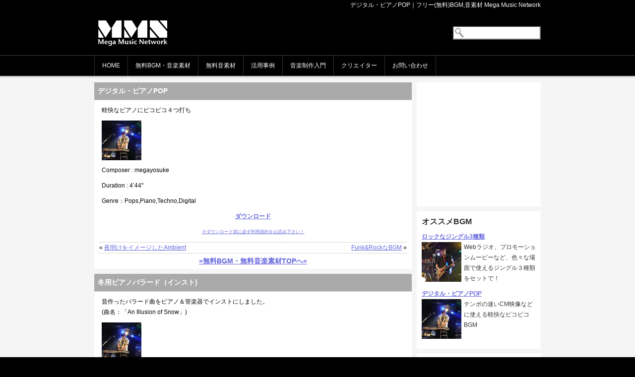

--- FILE ---
content_type: text/html; charset=UTF-8
request_url: https://www.megamusicsound.com/tag/%E3%83%94%E3%82%A2%E3%83%8E%E3%83%95%E3%83%AC%E3%83%BC%E3%82%BA/
body_size: 6107
content:
<!DOCTYPE html PUBLIC "-//W3C//DTD XHTML 1.0 Transitional//EN" "http://www.w3.org/TR/xhtml1/DTD/xhtml1-transitional.dtd">
<html xmlns="http://www.w3.org/1999/xhtml" xml:lang="ja" lang="ja">
<head profile="http://gmpg.org/xfn/11">
<!-- Google tag (gtag.js) -->
<script async src="https://www.googletagmanager.com/gtag/js?id=G-2R75YXZD30"></script>
<script>
  window.dataLayer = window.dataLayer || [];
  function gtag(){dataLayer.push(arguments);}
  gtag('js', new Date());

  gtag('config', 'G-2R75YXZD30');
</script>
<meta name="verify-v1" content="YMeexI2i1GKLZ5vB2lv0D7w7D8/nG3w6stZPUWsIde8=" />
<meta http-equiv="Content-Type" content="text/html; charset=UTF-8" />
<meta http-equiv="Content-Style-Type" content="text/css" />
<meta http-equiv="Content-Script-Type" content="text/javascript" />
<title>  ピアノフレーズ｜フリー(無料)BGM,音素材 Mega Music Network</title>
<meta name="description" content="デジタル・ピアノPOP。商用利用可能なフリー(無料)BGM,音素材をmp3でダウンロード提供するMega Music Network。" />
<meta name="keywords" content="無料 BGM,無料 音楽素材,無料 音素材,フリー 音素材,フリー 音楽,フリー BGM,無料 音楽,フリー 音楽 MP3,megayosuke" />
<style type="text/css" media="screen">
@import url( https://www.megamusicsound.com/cms/wp-content/themes/megasound/style.css );
</style>
<link rev="made" href="mailto:megayosuke@gmail.com" />

<meta name="viewport" content="width=1100" />
<!--analytics-->
<script>
  
  var _gaq = _gaq || [];
  _gaq.push(['_setAccount', 'UA-2120238-3']);
  _gaq.push(['_trackPageview']);

  (function() {
    var ga = document.createElement('script'); ga.type = 'text/javascript'; ga.async = true;
    ga.src = ('https:' == document.location.protocol ? 'https://' : 'http://') + 'stats.g.doubleclick.net/dc.js';
    var s = document.getElementsByTagName('script')[0]; s.parentNode.insertBefore(ga, s);
  })();

</script>
<!--/analytics-->
<style id='global-styles-inline-css' type='text/css'>
:root{--wp--preset--aspect-ratio--square: 1;--wp--preset--aspect-ratio--4-3: 4/3;--wp--preset--aspect-ratio--3-4: 3/4;--wp--preset--aspect-ratio--3-2: 3/2;--wp--preset--aspect-ratio--2-3: 2/3;--wp--preset--aspect-ratio--16-9: 16/9;--wp--preset--aspect-ratio--9-16: 9/16;--wp--preset--color--black: #000000;--wp--preset--color--cyan-bluish-gray: #abb8c3;--wp--preset--color--white: #ffffff;--wp--preset--color--pale-pink: #f78da7;--wp--preset--color--vivid-red: #cf2e2e;--wp--preset--color--luminous-vivid-orange: #ff6900;--wp--preset--color--luminous-vivid-amber: #fcb900;--wp--preset--color--light-green-cyan: #7bdcb5;--wp--preset--color--vivid-green-cyan: #00d084;--wp--preset--color--pale-cyan-blue: #8ed1fc;--wp--preset--color--vivid-cyan-blue: #0693e3;--wp--preset--color--vivid-purple: #9b51e0;--wp--preset--gradient--vivid-cyan-blue-to-vivid-purple: linear-gradient(135deg,rgb(6,147,227) 0%,rgb(155,81,224) 100%);--wp--preset--gradient--light-green-cyan-to-vivid-green-cyan: linear-gradient(135deg,rgb(122,220,180) 0%,rgb(0,208,130) 100%);--wp--preset--gradient--luminous-vivid-amber-to-luminous-vivid-orange: linear-gradient(135deg,rgb(252,185,0) 0%,rgb(255,105,0) 100%);--wp--preset--gradient--luminous-vivid-orange-to-vivid-red: linear-gradient(135deg,rgb(255,105,0) 0%,rgb(207,46,46) 100%);--wp--preset--gradient--very-light-gray-to-cyan-bluish-gray: linear-gradient(135deg,rgb(238,238,238) 0%,rgb(169,184,195) 100%);--wp--preset--gradient--cool-to-warm-spectrum: linear-gradient(135deg,rgb(74,234,220) 0%,rgb(151,120,209) 20%,rgb(207,42,186) 40%,rgb(238,44,130) 60%,rgb(251,105,98) 80%,rgb(254,248,76) 100%);--wp--preset--gradient--blush-light-purple: linear-gradient(135deg,rgb(255,206,236) 0%,rgb(152,150,240) 100%);--wp--preset--gradient--blush-bordeaux: linear-gradient(135deg,rgb(254,205,165) 0%,rgb(254,45,45) 50%,rgb(107,0,62) 100%);--wp--preset--gradient--luminous-dusk: linear-gradient(135deg,rgb(255,203,112) 0%,rgb(199,81,192) 50%,rgb(65,88,208) 100%);--wp--preset--gradient--pale-ocean: linear-gradient(135deg,rgb(255,245,203) 0%,rgb(182,227,212) 50%,rgb(51,167,181) 100%);--wp--preset--gradient--electric-grass: linear-gradient(135deg,rgb(202,248,128) 0%,rgb(113,206,126) 100%);--wp--preset--gradient--midnight: linear-gradient(135deg,rgb(2,3,129) 0%,rgb(40,116,252) 100%);--wp--preset--font-size--small: 13px;--wp--preset--font-size--medium: 20px;--wp--preset--font-size--large: 36px;--wp--preset--font-size--x-large: 42px;--wp--preset--spacing--20: 0.44rem;--wp--preset--spacing--30: 0.67rem;--wp--preset--spacing--40: 1rem;--wp--preset--spacing--50: 1.5rem;--wp--preset--spacing--60: 2.25rem;--wp--preset--spacing--70: 3.38rem;--wp--preset--spacing--80: 5.06rem;--wp--preset--shadow--natural: 6px 6px 9px rgba(0, 0, 0, 0.2);--wp--preset--shadow--deep: 12px 12px 50px rgba(0, 0, 0, 0.4);--wp--preset--shadow--sharp: 6px 6px 0px rgba(0, 0, 0, 0.2);--wp--preset--shadow--outlined: 6px 6px 0px -3px rgb(255, 255, 255), 6px 6px rgb(0, 0, 0);--wp--preset--shadow--crisp: 6px 6px 0px rgb(0, 0, 0);}:where(.is-layout-flex){gap: 0.5em;}:where(.is-layout-grid){gap: 0.5em;}body .is-layout-flex{display: flex;}.is-layout-flex{flex-wrap: wrap;align-items: center;}.is-layout-flex > :is(*, div){margin: 0;}body .is-layout-grid{display: grid;}.is-layout-grid > :is(*, div){margin: 0;}:where(.wp-block-columns.is-layout-flex){gap: 2em;}:where(.wp-block-columns.is-layout-grid){gap: 2em;}:where(.wp-block-post-template.is-layout-flex){gap: 1.25em;}:where(.wp-block-post-template.is-layout-grid){gap: 1.25em;}.has-black-color{color: var(--wp--preset--color--black) !important;}.has-cyan-bluish-gray-color{color: var(--wp--preset--color--cyan-bluish-gray) !important;}.has-white-color{color: var(--wp--preset--color--white) !important;}.has-pale-pink-color{color: var(--wp--preset--color--pale-pink) !important;}.has-vivid-red-color{color: var(--wp--preset--color--vivid-red) !important;}.has-luminous-vivid-orange-color{color: var(--wp--preset--color--luminous-vivid-orange) !important;}.has-luminous-vivid-amber-color{color: var(--wp--preset--color--luminous-vivid-amber) !important;}.has-light-green-cyan-color{color: var(--wp--preset--color--light-green-cyan) !important;}.has-vivid-green-cyan-color{color: var(--wp--preset--color--vivid-green-cyan) !important;}.has-pale-cyan-blue-color{color: var(--wp--preset--color--pale-cyan-blue) !important;}.has-vivid-cyan-blue-color{color: var(--wp--preset--color--vivid-cyan-blue) !important;}.has-vivid-purple-color{color: var(--wp--preset--color--vivid-purple) !important;}.has-black-background-color{background-color: var(--wp--preset--color--black) !important;}.has-cyan-bluish-gray-background-color{background-color: var(--wp--preset--color--cyan-bluish-gray) !important;}.has-white-background-color{background-color: var(--wp--preset--color--white) !important;}.has-pale-pink-background-color{background-color: var(--wp--preset--color--pale-pink) !important;}.has-vivid-red-background-color{background-color: var(--wp--preset--color--vivid-red) !important;}.has-luminous-vivid-orange-background-color{background-color: var(--wp--preset--color--luminous-vivid-orange) !important;}.has-luminous-vivid-amber-background-color{background-color: var(--wp--preset--color--luminous-vivid-amber) !important;}.has-light-green-cyan-background-color{background-color: var(--wp--preset--color--light-green-cyan) !important;}.has-vivid-green-cyan-background-color{background-color: var(--wp--preset--color--vivid-green-cyan) !important;}.has-pale-cyan-blue-background-color{background-color: var(--wp--preset--color--pale-cyan-blue) !important;}.has-vivid-cyan-blue-background-color{background-color: var(--wp--preset--color--vivid-cyan-blue) !important;}.has-vivid-purple-background-color{background-color: var(--wp--preset--color--vivid-purple) !important;}.has-black-border-color{border-color: var(--wp--preset--color--black) !important;}.has-cyan-bluish-gray-border-color{border-color: var(--wp--preset--color--cyan-bluish-gray) !important;}.has-white-border-color{border-color: var(--wp--preset--color--white) !important;}.has-pale-pink-border-color{border-color: var(--wp--preset--color--pale-pink) !important;}.has-vivid-red-border-color{border-color: var(--wp--preset--color--vivid-red) !important;}.has-luminous-vivid-orange-border-color{border-color: var(--wp--preset--color--luminous-vivid-orange) !important;}.has-luminous-vivid-amber-border-color{border-color: var(--wp--preset--color--luminous-vivid-amber) !important;}.has-light-green-cyan-border-color{border-color: var(--wp--preset--color--light-green-cyan) !important;}.has-vivid-green-cyan-border-color{border-color: var(--wp--preset--color--vivid-green-cyan) !important;}.has-pale-cyan-blue-border-color{border-color: var(--wp--preset--color--pale-cyan-blue) !important;}.has-vivid-cyan-blue-border-color{border-color: var(--wp--preset--color--vivid-cyan-blue) !important;}.has-vivid-purple-border-color{border-color: var(--wp--preset--color--vivid-purple) !important;}.has-vivid-cyan-blue-to-vivid-purple-gradient-background{background: var(--wp--preset--gradient--vivid-cyan-blue-to-vivid-purple) !important;}.has-light-green-cyan-to-vivid-green-cyan-gradient-background{background: var(--wp--preset--gradient--light-green-cyan-to-vivid-green-cyan) !important;}.has-luminous-vivid-amber-to-luminous-vivid-orange-gradient-background{background: var(--wp--preset--gradient--luminous-vivid-amber-to-luminous-vivid-orange) !important;}.has-luminous-vivid-orange-to-vivid-red-gradient-background{background: var(--wp--preset--gradient--luminous-vivid-orange-to-vivid-red) !important;}.has-very-light-gray-to-cyan-bluish-gray-gradient-background{background: var(--wp--preset--gradient--very-light-gray-to-cyan-bluish-gray) !important;}.has-cool-to-warm-spectrum-gradient-background{background: var(--wp--preset--gradient--cool-to-warm-spectrum) !important;}.has-blush-light-purple-gradient-background{background: var(--wp--preset--gradient--blush-light-purple) !important;}.has-blush-bordeaux-gradient-background{background: var(--wp--preset--gradient--blush-bordeaux) !important;}.has-luminous-dusk-gradient-background{background: var(--wp--preset--gradient--luminous-dusk) !important;}.has-pale-ocean-gradient-background{background: var(--wp--preset--gradient--pale-ocean) !important;}.has-electric-grass-gradient-background{background: var(--wp--preset--gradient--electric-grass) !important;}.has-midnight-gradient-background{background: var(--wp--preset--gradient--midnight) !important;}.has-small-font-size{font-size: var(--wp--preset--font-size--small) !important;}.has-medium-font-size{font-size: var(--wp--preset--font-size--medium) !important;}.has-large-font-size{font-size: var(--wp--preset--font-size--large) !important;}.has-x-large-font-size{font-size: var(--wp--preset--font-size--x-large) !important;}
/*# sourceURL=global-styles-inline-css */
</style>
</head>
<body data-rsssl=1>
<div id="h1bg">
<h1><a href="https://www.megamusicsound.com/free_music/%e3%83%87%e3%82%b8%e3%82%bf%e3%83%abpop/" name="top" id="top">デジタル・ピアノPOP｜フリー(無料)BGM,音素材 Mega Music Network</a></h1>
</div>
<div id="rap">
<div id="header_bg">
<div id="header" class="clearfix">
	<div id="top_logo">
		<a href="https://www.megamusicsound.com/"><img src="https://www.megamusicsound.com/cms/wp-content/themes/megasound/images/logo.png" alt="MMN [Mega Music Network]" /></a>
	</div>
	<div class="header_search">
		<form method="get" name="searchform" id="searchform" action="https://www.megamusicsound.com/">
<div><input type="text" value="" name="s" id="s" />
<!--<input type="submit" id="searchsubmit" value="サイト内検索" />-->
</div>
</form>
	</div>
	<div id="top_share">
		<!-- AddThis Button BEGIN -->
		<div class="addthis_toolbox addthis_default_style addthis_32x32_style">
		<a class="addthis_button_preferred_1"></a>
		<a class="addthis_button_preferred_2"></a>
		<a class="addthis_button_preferred_3"></a>
		<a class="addthis_button_preferred_4"></a>
		<a class="addthis_button_compact"></a>
		</div>
		<script type="text/javascript">var addthis_config = {"data_track_clickback":true};</script>
		<script type="text/javascript" src="https://s7.addthis.com/js/250/addthis_widget.js#username=megayosuke"></script>
		<!-- AddThis Button END -->
	</div>
</div>
</div>
<div id="global_menu">
	<ul class="clearfix">
	<li class="page_item page-item-3"><a href="https://www.megamusicsound.com/">HOME</a></li>
<li class="page_item page-item-5"><a href="https://www.megamusicsound.com/free_music/">無料BGM・音楽素材</a></li>
<li class="page_item page-item-4"><a href="https://www.megamusicsound.com/free_sound/">無料音素材</a></li>
<li class="page_item page-item-114"><a href="https://www.megamusicsound.com/customers/">活用事例</a></li>
<li class="page_item page-item-147"><a href="https://www.megamusicsound.com/seminar/">音楽制作入門</a></li>
<li class="page_item page-item-6"><a href="https://www.megamusicsound.com/creators/">クリエイター</a></li>
<li class="page_item page-item-7"><a href="https://www.megamusicsound.com/contact/">お問い合わせ</a></li>
	</ul>
</div>


<!-- end header -->
<div id="content">
	<div id="content2">

				<div class="content_box">
			<h2><a href="https://www.megamusicsound.com/free_music/%e3%83%87%e3%82%b8%e3%82%bf%e3%83%abpop/" rel="bookmark">デジタル・ピアノPOP</a></h2>
			<div class="content_box_inner">
				<p>軽快なピアノにピコピコ４つ打ち</p>
<p><img decoding="async" height="80" width="80" src="https://www.megamusicsound.com/cms/wp-content/uploads/image/y_RIMG0017.jpg" alt="megayosuke" /></p>
<p>Composer : megayosuke</p>
<p>Duration : 4&#8217;44&quot;</p>
<p>Genre：Pops,Piano,Techno,Digital</p>

																<div class="download">
					<p class="align_center"><a href="/download.php?link=https://www.megamusicsound.com/music/megayosuke/running.mp3.zip"><strong>ダウンロード</strong></a></p>
					<!--<p class="bt_download"><a href="/download.php?link=https://www.megamusicsound.com/music/megayosuke/running.mp3.zip" target="_blank"><span>デジタル・ピアノPOPをダウンロード</span></a></p>-->
					<p class="small_link"><a href="/kiyaku/" target="_blank">※ダウンロード前に必ず利用規約をお読み下さい！</a></p>
				</div>
								<div class="navigation">
					<div class="alignleft">&laquo; <a href="https://www.megamusicsound.com/free_music/%e5%a4%9c%e6%98%8e%e3%81%91%e3%82%92%e3%82%a4%e3%83%a1%e3%83%bc%e3%82%b8%e3%81%97%e3%81%9fambient/" rel="prev">夜明けをイメージしたAmbient</a></div>
					<div class="alignright"><a href="https://www.megamusicsound.com/free_music/funkrock%e3%81%aabgm/" rel="next">Funk&#038;RockなBGM</a> &raquo;</div>
					<div class="clear"><hr class="none" /></div>
				</div>
				<div class="follow_link"><a href="/free_music/">&raquo;無料BGM・無料音楽素材TOPへ&laquo;</a></div>
			</div>
		</div>
				<div class="content_box">
			<h2><a href="https://www.megamusicsound.com/free_music/%e3%83%94%e3%82%a2%e3%83%8e%e3%83%90%e3%83%a9%e3%83%bc%e3%83%89%ef%bc%88%e3%82%a4%e3%83%b3%e3%82%b9%e3%83%88/" rel="bookmark">冬用ピアノバラード（インスト)</a></h2>
			<div class="content_box_inner">
				<p>昔作ったバラード曲をピアノ＆管楽器でインストにしました。<br />
(曲名：「An Illusion of Snow」)</p>
<p><img decoding="async" height="80" width="80" alt="megayosuke" src="https://www.megamusicsound.com/cms/wp-content/uploads/image/y_RIMG0017.jpg" /></p>
<p>Composer : megayosuke</p>
<p>Duration : 2&#8217;07&quot;</p>
<p>Genre : Ballade, Piano</p>

																<div class="download">
					<p class="align_center"><a href="/download.php?link=https://www.megamusicsound.com/music/megayosuke/illusion.mp3.zip"><strong>ダウンロード</strong></a></p>
					<!--<p class="bt_download"><a href="/download.php?link=https://www.megamusicsound.com/music/megayosuke/illusion.mp3.zip" target="_blank"><span>冬用ピアノバラード（インスト)をダウンロード</span></a></p>-->
					<p class="small_link"><a href="/kiyaku/" target="_blank">※ダウンロード前に必ず利用規約をお読み下さい！</a></p>
				</div>
								<div class="navigation">
					<div class="alignleft">&laquo; <a href="https://www.megamusicsound.com/free_music/funk%e3%81%a8%e3%82%b9%e3%82%af%e3%83%a9%e3%83%83%e3%83%81%e3%81%a8/" rel="prev">Funkとスクラッチと</a></div>
					<div class="alignright"><a href="https://www.megamusicsound.com/free_music/%e5%a4%9c%e6%98%8e%e3%81%91%e3%82%92%e3%82%a4%e3%83%a1%e3%83%bc%e3%82%b8%e3%81%97%e3%81%9fambient/" rel="next">夜明けをイメージしたAmbient</a> &raquo;</div>
					<div class="clear"><hr class="none" /></div>
				</div>
				<div class="follow_link"><a href="/free_music/">&raquo;無料BGM・無料音楽素材TOPへ&laquo;</a></div>
			</div>
		</div>
			</div>
	<!-- begin sidebar -->	
	<div id="content1">
				
		<div class="side_ads">
			<script async src="//pagead2.googlesyndication.com/pagead/js/adsbygoogle.js"></script>
			<!-- MMN_side_250_250 -->
			<ins class="adsbygoogle"
			     style="display:inline-block;width:250px;height:250px"
			     data-ad-client="ca-pub-5901574025646030"
			     data-ad-slot="3716831780"></ins>
			<script>
			(adsbygoogle = window.adsbygoogle || []).push({});
			</script>
		</div>

				
		<div class="side_content">
			<div class="side_content_inner">
				<h2>オススメBGM</h2>
				<h3><a href="https://www.megamusicsound.com/freesound/%e3%83%ad%e3%83%83%e3%82%af%e3%81%aa%e3%82%b8%e3%83%b3%e3%82%b0%e3%83%ab3%e7%a8%ae%e9%a1%9e/">
ロックなジングル3種類</a></h3>
				<div class="marginB10 clearfix">
				<p class="pict_left"><a href="https://www.megamusicsound.com/freesound/%e3%83%ad%e3%83%83%e3%82%af%e3%81%aa%e3%82%b8%e3%83%b3%e3%82%b0%e3%83%ab3%e7%a8%ae%e9%a1%9e/"><img src="https://www.megamusicsound.com/cms/wp-content/uploads/image/k_RIMG0017.jpg" alt="Kentaro Suzuki" width="80" height="80" /></a></p><p>Webラジオ、プロモーションムービーなど、色々な場面で使えるジングル３種類をセットで！</p>
				</div>
				<h3><a href="https://www.megamusicsound.com/free_music/%e3%83%87%e3%82%b8%e3%82%bf%e3%83%abpop/">デジタル・ピアノPOP</a></h3>
				<div class="marginB10 clearfix">
				<p class="pict_left"><a href="https://www.megamusicsound.com/free_music/%e3%83%87%e3%82%b8%e3%82%bf%e3%83%abpop/"><img src="https://www.megamusicsound.com/cms/wp-content/uploads/image/y_RIMG0017.jpg" alt="megayosuke" width="80" height="80" /></a></p><p>テンポの速いCM映像などに使える軽快なピコピコBGM</p>
				</div>

			</div>
		</div>
		
		<div class="side_content">
		<div class="side_content_inner">
			<h2>人気のタグ</h2>
			<a href="https://www.megamusicsound.com/tag/ambient/" class="tag-cloud-link tag-link-31 tag-link-position-1" style="font-size: 8pt;" aria-label="Ambient (1個の項目)">Ambient</a>
<a href="https://www.megamusicsound.com/tag/ballade/" class="tag-cloud-link tag-link-20 tag-link-position-2" style="font-size: 11.323076923077pt;" aria-label="Ballade (2個の項目)">Ballade</a>
<a href="https://www.megamusicsound.com/tag/dance/" class="tag-cloud-link tag-link-28 tag-link-position-3" style="font-size: 8pt;" aria-label="Dance (1個の項目)">Dance</a>
<a href="https://www.megamusicsound.com/tag/digital/" class="tag-cloud-link tag-link-37 tag-link-position-4" style="font-size: 11.323076923077pt;" aria-label="Digital (2個の項目)">Digital</a>
<a href="https://www.megamusicsound.com/tag/electric-piano/" class="tag-cloud-link tag-link-26 tag-link-position-5" style="font-size: 8pt;" aria-label="Electric-Piano (1個の項目)">Electric-Piano</a>
<a href="https://www.megamusicsound.com/tag/funk/" class="tag-cloud-link tag-link-18 tag-link-position-6" style="font-size: 16.861538461538pt;" aria-label="Funk (5個の項目)">Funk</a>
<a href="https://www.megamusicsound.com/tag/hard/" class="tag-cloud-link tag-link-22 tag-link-position-7" style="font-size: 11.323076923077pt;" aria-label="Hard (2個の項目)">Hard</a>
<a href="https://www.megamusicsound.com/tag/hiphop/" class="tag-cloud-link tag-link-16 tag-link-position-8" style="font-size: 13.538461538462pt;" aria-label="Hiphop (3個の項目)">Hiphop</a>
<a href="https://www.megamusicsound.com/tag/house/" class="tag-cloud-link tag-link-25 tag-link-position-9" style="font-size: 8pt;" aria-label="House (1個の項目)">House</a>
<a href="https://www.megamusicsound.com/tag/pop/" class="tag-cloud-link tag-link-24 tag-link-position-10" style="font-size: 11.323076923077pt;" aria-label="Pop (2個の項目)">Pop</a>
<a href="https://www.megamusicsound.com/tag/pops/" class="tag-cloud-link tag-link-35 tag-link-position-11" style="font-size: 11.323076923077pt;" aria-label="Pops (2個の項目)">Pops</a>
<a href="https://www.megamusicsound.com/tag/rock/" class="tag-cloud-link tag-link-19 tag-link-position-12" style="font-size: 20pt;" aria-label="Rock (8個の項目)">Rock</a>
<a href="https://www.megamusicsound.com/tag/se/" class="tag-cloud-link tag-link-21 tag-link-position-13" style="font-size: 8pt;" aria-label="SE (1個の項目)">SE</a>
<a href="https://www.megamusicsound.com/tag/techno/" class="tag-cloud-link tag-link-36 tag-link-position-14" style="font-size: 8pt;" aria-label="Techno (1個の項目)">Techno</a>
<a href="https://www.megamusicsound.com/tag/trance/" class="tag-cloud-link tag-link-27 tag-link-position-15" style="font-size: 8pt;" aria-label="Trance (1個の項目)">Trance</a>
<a href="https://www.megamusicsound.com/tag/%e3%82%ae%e3%82%bf%e3%83%bc%e3%83%95%e3%83%ac%e3%83%bc%e3%82%ba/" class="tag-cloud-link tag-link-23 tag-link-position-16" style="font-size: 18.153846153846pt;" aria-label="ギターフレーズ (6個の項目)">ギターフレーズ</a>
<a href="https://www.megamusicsound.com/tag/%e3%83%94%e3%82%a2%e3%83%8e%e3%83%95%e3%83%ac%e3%83%bc%e3%82%ba/" class="tag-cloud-link tag-link-30 tag-link-position-17" style="font-size: 11.323076923077pt;" aria-label="ピアノフレーズ (2個の項目)">ピアノフレーズ</a>
<a href="https://www.megamusicsound.com/tag/%e3%83%95%e3%83%aa%e3%83%bc/" class="tag-cloud-link tag-link-3 tag-link-position-18" style="font-size: 8pt;" aria-label="フリー (1個の項目)">フリー</a>
<a href="https://www.megamusicsound.com/tag/%e3%83%ab%e3%83%bc%e3%83%97%e3%82%b7%e3%83%bc%e3%82%b1%e3%83%b3%e3%82%b5%e3%83%bc/" class="tag-cloud-link tag-link-40 tag-link-position-19" style="font-size: 8pt;" aria-label="ループシーケンサー (1個の項目)">ループシーケンサー</a>
<a href="https://www.megamusicsound.com/tag/%e4%ba%ba%e4%bd%93/" class="tag-cloud-link tag-link-44 tag-link-position-20" style="font-size: 8pt;" aria-label="人体 (1個の項目)">人体</a>
<a href="https://www.megamusicsound.com/tag/%e5%88%9d%e9%9f%b3%e3%83%9f%e3%82%af/" class="tag-cloud-link tag-link-47 tag-link-position-21" style="font-size: 11.323076923077pt;" aria-label="初音ミク (2個の項目)">初音ミク</a>
<a href="https://www.megamusicsound.com/tag/%e5%92%8c%e9%a2%a8/" class="tag-cloud-link tag-link-17 tag-link-position-22" style="font-size: 11.323076923077pt;" aria-label="和風 (2個の項目)">和風</a>
<a href="https://www.megamusicsound.com/tag/%e7%84%a1%e6%96%99/" class="tag-cloud-link tag-link-4 tag-link-position-23" style="font-size: 8pt;" aria-label="無料 (1個の項目)">無料</a>
<a href="https://www.megamusicsound.com/tag/%e7%94%9f%e7%89%a9/" class="tag-cloud-link tag-link-45 tag-link-position-24" style="font-size: 8pt;" aria-label="生物 (1個の項目)">生物</a>
<a href="https://www.megamusicsound.com/tag/%e9%9f%b3%e6%a5%bd/" class="tag-cloud-link tag-link-6 tag-link-position-25" style="font-size: 8pt;" aria-label="音楽 (1個の項目)">音楽</a>
<a href="https://www.megamusicsound.com/tag/%e9%9f%b3%e7%b4%a0%e6%9d%90/" class="tag-cloud-link tag-link-5 tag-link-position-26" style="font-size: 8pt;" aria-label="音素材 (1個の項目)">音素材</a>		</div>
		</div>
		
	</div>
<!-- end sidebar -->
	<div class="clear"><hr class="none" /></div>
</div>
<!-- begin footer -->
<div class="main_banner">
<script async src="//pagead2.googlesyndication.com/pagead/js/adsbygoogle.js"></script>
<!-- MMN_728_90 -->
<ins class="adsbygoogle"
     style="display:inline-block;width:728px;height:90px"
     data-ad-client="ca-pub-5901574025646030"
     data-ad-slot="5819190518"></ins>
<script>
(adsbygoogle = window.adsbygoogle || []).push({});
</script>
</div><!-- end .main_banner -->

</div>
<div id="footer">
	<div id="footer_inner" class="clearfix">
		<ul>
			<li class="page_item page-item-3"><a href="https://www.megamusicsound.com/">HOME</a></li>
<li class="page_item page-item-114"><a href="https://www.megamusicsound.com/customers/">活用事例</a></li>
<li class="page_item page-item-9"><a href="https://www.megamusicsound.com/sitemap/">サイトマップ</a></li>
<li class="page_item page-item-8"><a href="https://www.megamusicsound.com/kiyaku/">利用規約</a></li>
			  <li><a href="http://jpmusc.com/" target="_blank">Japanese Music Review</a></li>
			  <!--<li><a href="https://plus.google.com/+YosukeTakahashi" rel="author" target="_blank">Google+</a></li>-->
		</ul>
		<div id="pagetop">
　			<a href="#top">▲このページのトップへ</a>
		</div>
	</div>
	<div id="copyright">Copyright &copy; 2008-2026 <a href="http://www.flareworks.jp/" target="_blank">FlareWorks Inc.</a> All Rights Reserved.</div>
</div>
<script type="speculationrules">
{"prefetch":[{"source":"document","where":{"and":[{"href_matches":"/*"},{"not":{"href_matches":["/cms/wp-*.php","/cms/wp-admin/*","/cms/wp-content/uploads/*","/cms/wp-content/*","/cms/wp-content/plugins/*","/cms/wp-content/themes/megasound/*","/*\\?(.+)"]}},{"not":{"selector_matches":"a[rel~=\"nofollow\"]"}},{"not":{"selector_matches":".no-prefetch, .no-prefetch a"}}]},"eagerness":"conservative"}]}
</script>
</body>
</html>

--- FILE ---
content_type: text/html; charset=utf-8
request_url: https://www.google.com/recaptcha/api2/aframe
body_size: 265
content:
<!DOCTYPE HTML><html><head><meta http-equiv="content-type" content="text/html; charset=UTF-8"></head><body><script nonce="1EHS1tlHl0MMatL-kjcu_g">/** Anti-fraud and anti-abuse applications only. See google.com/recaptcha */ try{var clients={'sodar':'https://pagead2.googlesyndication.com/pagead/sodar?'};window.addEventListener("message",function(a){try{if(a.source===window.parent){var b=JSON.parse(a.data);var c=clients[b['id']];if(c){var d=document.createElement('img');d.src=c+b['params']+'&rc='+(localStorage.getItem("rc::a")?sessionStorage.getItem("rc::b"):"");window.document.body.appendChild(d);sessionStorage.setItem("rc::e",parseInt(sessionStorage.getItem("rc::e")||0)+1);localStorage.setItem("rc::h",'1769052422738');}}}catch(b){}});window.parent.postMessage("_grecaptcha_ready", "*");}catch(b){}</script></body></html>

--- FILE ---
content_type: text/css
request_url: https://www.megamusicsound.com/cms/wp-content/themes/megasound/style.css
body_size: 2317
content:
	/*
Theme Name: MMN
Theme URI: http://www.megamusicsound.com/
Description: Theme for MMN
Version: 1.5
Author: Yosuke TAKAHASHI
Author URI: http://megayosuke.com/
*/

/* style resset */
* {
	margin: 0;
	padding: 0;
	}
a,h1,h2, h3, h4, div, p, hr, blockquote, address, noscript {
	text-align  : left;
	font-style: normal;
	font-size: 100%;
	}
ul, ol, dl, dt, dd {
	list-style: none;
	}
span, img {
	border: none;
	font-style: normal;
	font-weight: normal;
	vertical-align: top;
	}
em, strong {
	border: none;
	font-style: normal;
	}
a {
	color: #66d;
	}
a:hover {
	color: #999;
	text-decoration: none;
	}
hr.none{	
	display:none;
}

body {
	text-align: center;
	background-color: #000;
	background-position: top;
	font-size: 12px;
	line-height: 1.8em;
	font-family: 'ヒラギノ角ゴ Pro W3','Hiragino Kaku Gothic Pro','メイリオ',Meiryo,'ＭＳ Ｐゴシック',sans-serif;
	color: #333;;
	
}

/* header */
#header_bg {
	background: #000;
}

#header{
	width: 900px;
	margin: 0 auto;
	padding: 15px 0;
}

#top_share {
	width:200px;
	float:right;
	padding-top: 15px;
}

#h1bg {
	background: #000;
}

#h1bg h1 {
	width: 900px;
	margin: 0 auto;
	text-align: right;
}

#h1bg h1 a {
	color: #fff;
	font-weight: normal;
	text-decoration: none;
}
h1 a:hover {
	color: #ccc;
}

#top_logo {
	width:165px;
	float:left;
	text-align:left;
}

#global_menu {
	background: #000;
	border-top: 1px solid #444;
	border-bottom: 3px solid #ccc;
	/*background: -moz-linear-gradient(top,  #333333 0%, #000000 100%);
	background: -webkit-gradient(linear, left top, left bottom, color-stop(0%,#333333), color-stop(100%,#000000));
	background: -webkit-linear-gradient(top,  #333333 0%,#000000 100%);
	background: -o-linear-gradient(top,  #333333 0%,#000000 100%);
	background: -ms-linear-gradient(top,  #333333 0%,#000000 100%);
	background: linear-gradient(to bottom,  #333333 0%,#000000 100%);
	filter: progid:DXImageTransform.Microsoft.gradient( startColorstr='#333333', endColorstr='#000000',GradientType=0 );*/
}

#global_menu ul{
	width: 900px;
	margin: 0 auto;
	color: #fff;
	border-left: 1px solid #333;
}
#global_menu ul li a{
	float:left;
	display: block;
	padding: 10px 15px;
	color: #fff;
	text-decoration: none;
	border-right: 1px solid #333;
}
#global_menu ul li a:hover,
#global_menu ul li.current_page_item {
	color:#fff;
	background: #444;
}	

.header_search {
	margin-top: 16px;
	float: right;
}

.header_search #s {
	width: 150px;
	height: 24px;
	padding-left: 24px;
	background: url(./images/search_icon.png) no-repeat #fff;
	background-size: 24px;
	font-size: 12px;
}

/* general */

#rap{
	background: #f5f5f5;
}

/*top page*/

.news table {
	margin-bottom: 10px;
	width: 600px;
}

.news table th,
.news table td
{
	padding: 5px 5px 5px 0;
}

.news table th {
	font-weight: normal;
	color: #666;
	width: 90px;
}

#content{
	width:900px;
	margin: 0 auto;
	padding: 10px 0 10px 0;
}

#content1{
	width: 250px;
	float: right;
}

#content1 .pickup{
	background-color:#fff;
	margin-bottom:10px;}
	#content1 .pickup .pickup_inner{
		padding:10px;}
	#content1 .pickup .pickup_inner h3{
		font-size:12px;
		margin-bottom:3px;}
	#content1 .pickup .pickup_inner p{
		}

#content2{
	width:640px;
	float:left;}
	#content2 .content_box{
		width:640px;
		background-color:#fff;
		margin-bottom:10px;}
	#content2 .content_box h2{		
		background: #aaa;
		border-bottom: 1px solid #ccc;
		/*background: -moz-linear-gradient(top,  #333333 0%, #000000 100%);
		background: -webkit-gradient(linear, left top, left bottom, color-stop(0%,#333333), color-stop(100%,#000000));
		background: -webkit-linear-gradient(top,  #333333 0%,#000000 100%);
		background: -o-linear-gradient(top,  #333333 0%,#000000 100%);
		background: -ms-linear-gradient(top,  #333333 0%,#000000 100%);
		background: linear-gradient(to bottom,  #333333 0%,#000000 100%);
		filter: progid:DXImageTransform.Microsoft.gradient( startColorstr='#333333', endColorstr='#000000',GradientType=0 );*/
		font-size: 14px;
		padding: 7px;
		color: #fff;}
	#content2 .content_box h2 a{
		color: #fff;
		text-decoration: none;}
	.content_box_inner{
		padding:10px 10px 5px 10px;
		color:#000;}
	.content_box_inner h3{
		font-size: 14px;
		margin-bottom: 10px;
		padding-bottom: 5px;
		padding-left: 5px;
		border-bottom: 1px solid #ccc;
		}
	.content_box_inner p{
		margin-left:5px;
		margin-right:5px;
		margin-bottom:10px;}
	.content_whatsnew_box_inner{
		padding:5px;
		}
	.content_whatsnew_box_inner p{
		margin-bottom:10px;}
		
	#content2 .content_box_half1{
		width:189px;
		background-color:#fff;
		margin-bottom:10px;
		float:left;}
	#content2 .content_box_half1 h2{
		width:189px;
		height:20px;
		background-color:#881919;
		text-indent:3px;
		color:#F59393;}
	#content2 .content_box_half2{
		width:401px;
		background-color:#aaa;
		border-bottom:1px solid #aaa;
		margin-bottom:10px;
		float:right;}
	#content2 .content_box_half2 h2{
		width:401px;
		height:20px;
		background-color:#881919;
		text-indent:3px;
		color:#F59393;}
		
.category{
	width: 640px;
	background-color: #000;
	color: #fff;
	margin-bottom: 10px;}
	.category .category_inner{
		padding:5px;}	
	.category .category_inner ul{
		}
	.category .category_inner ul li{
		float:left;
		margin-right:5px;}
	.category .category_inner ul li a{
		color: #fff;
		}
.pict_left{
	float:left;
	margin-right:5px;
}

#contentTOP{
	width: 640px;
	background: #000;
	margin-bottom: 10px;
}
#contentTOP_inner{
	padding:5px;
}

ul.infolist{
	padding:5px;
}
ul.infolist li{
	margin-bottom:5px;
	border-left:#881919 3px solid;
	padding-left:5px;
}
ul.infolist li a{
	color:#003399;
}


/*download*/
.download{
	text-align:center;
	margin-bottom:10px;
}
.bt_download{
	margin-bottom:0px;
}
.bt_download a{
	display:block;
	margin:0 auto;
	width:200px;
	height:50px;
	background:url(images/bt_download.gif);
}
.bt_download a:hover{
	background:url(images/bt_download2.gif);
}
.bt_download span{
	display:none;
}


/*sitemap*/
ul#sitemap{
	margin-left:10px;
}
ul#sitemap li{
	margin-bottom:10px;
}

/*trihiki*/
.td_name{
	width:180px;
}

.td_content{
	padding-bottom:10px;
}

/*side*/
.side_content{
	width: 250px;
	margin-bottom: 10px;
	background: #fff;
	color: #333;
}

.side_content_inner{
	padding: 10px;
}

.side_content_inner h2{
	font-size: 16px;
	margin-bottom: 10px;
}

.side_posts li{
	font-size:11px;
	margin-bottom: 8px;
	padding-left:5px;
	line-height:1.4em;
}

/*ads*/
.side_ads{
	margin-bottom: 10px;
	background: #fff;
	width: 250px;
}

.side_ads_inner{
	padding:20px;
}

.underads{
	width:468px;
	height:auto;
	margin:10px auto 10px auto;
	text-align:center;
	font-size:10px;
}
.underads_name{
	font-size:10px;
	margin:0;
	padding:0;
	text-align:center;
}
.main_banner{
	width: 728px;
	margin: 0px auto;
	padding-bottom: 20px;
}

/*footer*/
#footer {
	color: #fff;
	padding-bottom: 5px;
	background: #000;
}

#footer a {
	color: #fff;
	text-decoration: none;
}

#footer a:hover {
	color: #ddd;
}

#footer_inner{
	width:900px;
	margin:0 auto;
	padding-top: 5px;
	}
	#footer_inner ul{
		float:left;}
	#footer_inner ul li{
		float:left;
		margin-right:15px;}
		
#pagetop{
	float:right;
	text-align:right;}

#copyright{
	width: 900px;
	margin: 15px auto 5px;
	text-align:right;
	font-size:10px;
}	


/*blog*/
.comments{
	margin-bottom:30px;}

.entryinfo{
	color:#ccc;
	font-size:10px;
	padding-left:20px;}

ol#commentlist li{
	border-top:1px dotted #999999;
	border-bottom:1px dotted #999999;
	margin:20px 0 20px 0;}
	ol#commentlist li p.meta{
	color:#666;
	font-size:10px;}

textarea#comment{
	width:580px;
}


		
/* float */	
.float_left {float: left;}
.float_right {float: right;}	
.clear {
	clear: both;}

.none{
	display:none;
}
/* align */
.align_center {text-align: center;}
.align_right {text-align: right;}

/* sonota */
.red {color:#FF0000;}	

.aori_text{
	padding:5px;
	color:#993333;
	font-weight:bold;
}
.aori_text2{
	color:#FFF;
}

blockquote{
	margin:5px;
	padding:5px;
	background:#eef;
}
blockquote p{
	margin:0;
	padding:0;
}

/*margin*/
.marginB20{
	margin-bottom:20px;
}
.paddingB20{
	padding-bottom:20px;
}
.marginB10{
	margin-bottom:10px;
}
.paddingB10{
	padding-bottom:10px;
}

*html .marginR13{
	margin-right:13px;
}

/*linkstyle*/
.details_link{
	text-align:right;
	margin-top:5px;
}

.follow_link{
	text-align:center;
	font-size:14px;
	font-weight:bold;
}

.small_link{
	margin-top:0;
	text-align:center;
	font-size:9px;
}

/*for ie6*/
*html .ie_none{
	display:none;
}

/*plugins*/
.breadcrumb{
	margin:5px 0 15px 0;
	font-size:12px;
}

.navigation {
	display: block;
	margin-top: 10px;
	margin-bottom: 5px;
	border-top:1px dotted #aaa;
	border-bottom:1px dotted #aaa;
}

.alignright {
	float: right;
}
	
.alignleft {
	float: left
}

/*clearfix*/
.clearfix:after {
  content: ".";  /**/
  display: block;  /**/
  clear: both;
  height: 0;
  visibility: hidden;
}

.clearfix {
  min-height: 1px;
}

* html .clearfix {
  height: 1px;
  /*鐃緒申*//*/
  height: auto;
  overflow: hidden;
  /**/
}